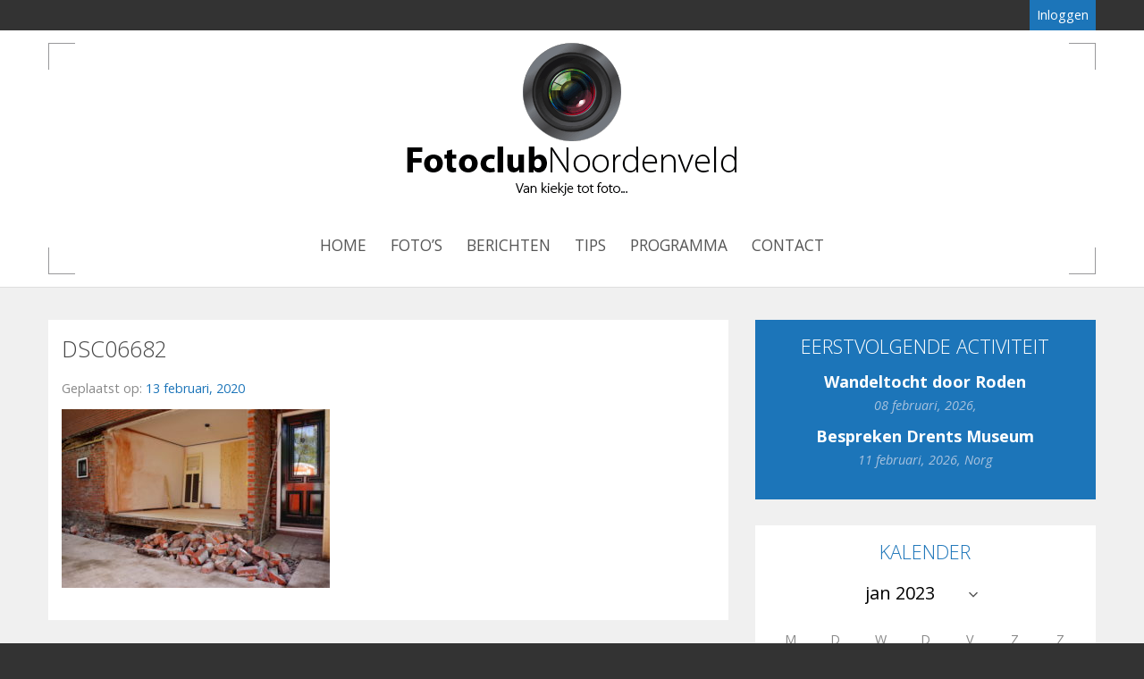

--- FILE ---
content_type: text/css
request_url: https://www.fotoclubnoordenveld.nl/wpfcn/wp-content/themes/FCN-theme-22/style.css
body_size: 6265
content:
/*   

Theme Name: FCN Theme 2022

Author: Tieme Dekker

Author URI: http://www.tiemedekker.nl

Version: 11-2022

*/


/* ==== #Reset & Basics (Inspired by E. Meyers) ==== */

html, body, div, span, applet, object, iframe, h1, h2, h3, h4, h5, h6, p, blockquote, pre, a, abbr, acronym, address, big, cite, code, del, dfn, em, img, ins, kbd, q, s, samp, small, strike, sub, sup, tt, var, b, u, i, center, dl, dt, dd, ol, ul, li, fieldset, form, label, legend, caption, table, tbody, tfoot, thead, tr, th, td, article, aside, canvas, details, embed, figure, figcaption, footer, header, hgroup, menu, nav, output, ruby, section, summary, time, mark, audio, video {
	margin: 0;
	padding: 0;
	border: 0;
	outline:0;
	font-size: 100%;
	font: inherit;
	vertical-align: baseline; 
}

form, a { position: relative; }
article, aside, details, figcaption, figure,
footer, header, hgroup, menu, nav, section { display:block; }

nav ul { list-style:none; }

blockquote, q { quotes:none; }

blockquote:before, blockquote:after,

q:before, q:after { content:''; content:none; }

a { margin:0; padding:0; font-size:100%; vertical-align:baseline; background:transparent; }

ins { background-color:#ff9; color:#000; text-decoration:none; }

mark { background-color:#ff9; color:#000; font-style:italic; font-weight:bold; }

del { text-decoration: line-through; }

abbr[title], dfn[title] { border-bottom:1px dotted; cursor:help; }

/* tables still need cellspacing="0" in the markup */

hr { display:block; height:1px; border:0; border-top:1px solid #ccc; margin:1em 0; padding:0; }

.wp-block-separator {
	border-top: 1px solid #ccc !important;
	border-bottom: none !important;
}

input, select { vertical-align:middle; }

.center { text-align: center; }

* { box-sizing: border-box; }

/* ==== Basic style ==== */		


html { overflow-y: scroll; }

body { 
	background: #333;
	color:#555;
	font-family: 'Open Sans', sans-serif;
	font-size:.9em;
	line-height:1.75em; 
	font-weight: 400;
}

h1,h2,h3,h4,h5,h6, .icon { 
	font-weight: 300;
	line-height: 1.5em;
	padding: 0 0 0.25em;
}

h1,h5,h6 { font-weight: 700; }

h1 { font-size: 2em; color: #444; text-transform: uppercase; }

h1 a, h1 a:visited, h1 a:active { color: #1c75b9; text-decoration: none; }

h1 a:hover, h1 a:focus { color: #1c75b9; text-decoration: none; }

h2 { font-size: 1.75em; color: #444; text-transform: uppercase; padding: 0 0 .5em; }

h2.nopad { padding: 0; }

h3 { font-size: 1.5em; padding: 0 0 0.5em; color: #777; }

.home h3 { text-align: center; padding: 0 2em 1em; }

h3.entry-title { padding: 0 0 1em; }

.entry h4 { }

h4 { font-size: 1.25em; line-height:1.5em; color: #444; font-weight: 700; padding: 0; }

h4 a { text-decoration: none; /*color: #555 !important;*/ }

h4 a:hover { text-decoration: underline; color: #888 !important; }

h5 { font-size: 1em; }

h6 { font-size: 0.85em; }

p { 

	font-weight: 400;

	padding: 0 0 1em;	

}

.wp-caption-text { font-style: italic; color: #888; }


a:hover, a:active { outline: none; cursor: pointer; }

a, a:active, a:visited { color: #1c75b9; text-decoration: none; }

a:hover { color: #555; }

p a, p a:active, p a:visited { color: #1c75b9; text-decoration: underline; }

p a:hover { color: #888; }

h2 a, h2 a:visited, h3 a, h3 a:visited { color: #1c75b9; }

h2 a:hover, h3 a:hover { color: #888; text-decoration: underline; }

.home h3 a, .home h3 a:visited { color: #1c75b9; }

.home h3 a:hover { color: #888; text-decoration: underline; }




ol { list-style-type: decimal; }

.entry ul, .entry ol {padding: 0 0 1em 1em;}

.entry ul li ul {padding: 0 0 0 1.5em;}

em { font-style: italic; }

.meta { color: #888; padding: 0 0 .75em; }

.datum { color: #1c75b9; }

.single-event .meta { display: none; }

/* ==== Responsive images ==== */

img, .wp-caption { max-width:100%; height:auto;}

.alignleft { float: left; margin: .5em 1em .5em 0; }

.alignright { float: right; margin: .5em 0 .5em 1em; }

.extrapaddingkolom { padding: 10px 15px; border-right: 2px solid white; }

.homeduim img { 
	aspect-ratio: 3 / 2; 
	width: 100%;
	height: 100%;
	object-fit: cover;
	object-position: center;
}


/* ==== INLOGVLAK MENU ==== */

header#top { background: #fff; }

.loginblok {
	background: #333;
}

.loginmenu {
	display: flex;
	justify-content: flex-end;
}

.login {
	order: 999;	
	margin-left: 1em;
}

.menu, .logmenu .login {
	list-style: none;
	display:block;	
}

.ingelogtmenu .menu li {
	position: relative;
	padding:0 0 0 15px;
	list-style: none;
	display: inline-block;
}

.login a, .ingelogtmenu .menu li a, a.log {
	display: block;
	position: relative;
	text-decoration: none;
	margin:0; 
	padding: 10px 8px;
    background: #1c75b9;
    color: white;
    line-height: 1em;
}

a.log { display: inline-block !important; }

.login a:hover, a.log:hover { background: #888; }

.ingelogtmenu .menu li a { background: none }

.ingelogtmenu .menu li a:hover { color: #ccc; }

.ingelogtmenu .menu li.current-menu-item a, .single li#menu-item-301 a { color: #5fa6dc; }



/* ==== MAIN MENU ==== */


li.menu-item-has-children a:after {
    content: "\f107";
    font-family: FontAwesome;
    font-style: normal;
    font-weight: normal;
    font-size: 1em;
    padding-left: 5px;
}

ul.sub-menu li a:after {
    content: "";
}

ul.sub-menu {
	position: absolute;
    left: 15px;
    top: 100%;
    display: list-item;
	list-style: none;
    width: auto;
	background: #555;
	z-index: 999;
    visibility: hidden;
}

li.menu-item-has-children:hover ul.sub-menu {
    visibility: visible;
}

ul.sub-menu li  {
	padding: 0 !important;
	width: 100%;
	border-bottom: 1px solid #333;
}

/* ==== MAIN MENU ==== */

#topnav .menu {
	text-align:center;
	padding: 1em 30px 2em;
}

#topnav .menu li {
	display:inline;
    padding: 0 .8em;
}

#topnav .menu li a {
	text-decoration: none;
	color: #555;
	border-bottom: 1px solid #fff;
	-moz-transition: all 0.2s ease 0s;
	-ms-transition: all 0.2s ease 0s;
	-o-transition: all 0.2s ease 0s;
	transition: all 0.2s ease 0s;
    font-size: 1.2em;
    line-height: 2em;
    text-transform: uppercase;
}

#topnav .menu li a:hover {
	color:#888;
	border-bottom: 1px solid #888;
}

#topnav .menu li.current-menu-item a { 
	color:#1c75b9;
	border-bottom: 1px solid #1c75b9;
}


/* ==== KOPVLAK ==== */

.kopvlak { position: relative; }

.hoeken.lb, .hoeken.lo, .hoeken.rb, .hoeken.ro {
    display: block;
    position: absolute;
    height: 30px;
    width: 30px;
	background: url("img/kophoek.gif") no-repeat scroll 0 0;
}
.hoeken.lb { 
    top: 1em;
    left: 0;
}
.hoeken.rb { 
	top: 1em;
	right: 0;
	background-position: -30px 0;
}
.hoeken.ro { 
	bottom: 1em;
	right: 0;
	background-position: -30px -30px;
}
.hoeken.lo { 
	bottom: 1em;
	left: 0;
	background-position: 0 -30px;
}


/* ==== LOGO ==== */

h1#logo {
	display: block;
	padding: .5em 0;
	margin: 0 auto;
	max-width: 370px;
}

@media (min-width: 1200px) {
	h1#logo {
		padding: .5em 0 .75;
	}
}


/* ==== CONTAINER BLOKKEN ==== */

.container {
	padding: 0 1em;	
}

@media (min-width:1200px) {
	.container { 
		max-width: 1200px; 
		margin: 0 auto; 
	}
}

section#main { 
	background: #f0f0f0; 
	padding: 2.5em 0 3em; 
	border-top: 1px solid #dedede 
}

@media (min-width: 720px) {
	.container.kolommen {
		display: grid; 
		grid-template-columns: 2fr 1fr;
		grid-gap: 30px;
	}	
	
}

.inhoud {
	background: white;
	padding: 1em;
}


/* ==== BERICHTEN ==== */


.postcards {
	background: white;
	padding: 1em;
	margin-bottom: 2em;
}

.postcardinhoud {
	display: grid;
	grid-template-columns: 150px 1fr;
	grid-gap: 1.5em;	
}


/* ==== 4 BLOKEN HOME ==== */

.home-blokcontainer {
	display: grid; 
	grid-template-columns: repeat(1, 1fr);
	grid-gap: 30px;
	margin-bottom: 2.5em;
}

@media screen and (min-width: 481px) {
	.home-blokcontainer {
		grid-template-columns: repeat(2, 1fr);
	}
}

@media (min-width: 801px) {
	.home-blokcontainer {
		grid-template-columns: repeat(4, 23.125%);
	}
	.home-blokcontainer {
		grid-gap: 2.5%;
	}

}

.inblok { 
	background: white; 
}

.widget.cta .ctainhoud {
  padding: .5em 1em 1.5em;
}



/*** BIJEENKOMST PAGE ***/


.komst-wrapper {
	display: grid; 
	grid-template-columns: repeat(1, 1fr);
	grid-gap: 1.5em;
	margin-bottom: 1em;
}

@media (min-width: 580px) {
	.komst-wrapper {
		grid-template-columns: repeat(3, 1fr);
	}
}

@media (min-width: 960px) {
	.komst-wrapper {
		grid-template-columns: repeat(4, 1fr);
	}
}

.komstcard {
	background: white;
}

.komstduim {
	position: relative;
	width: 100%;
	padding-top: 60%; /* Aspect Ratio */
	border-radius: 2px;
	overflow: hidden;
	margin-bottom: 0.5em;
}

.komstduim img {
	max-width: 100%;
	width: 100%;
	height: 100%;
	object-fit: cover;
	position: absolute;
	top: 0;
	left: 0;
	bottom: 0;
	right: 0;
	transition: transform .5s; /* Animation */
}

.komstcard h3 {
	font-size: 1.25rem;
	line-height: 1.25em;
	color: #1c75b9;
	padding: 0 .5em 1em;
}

.komstcard a:hover h3 {
	color: #888;
}

.komstcard a:hover img {
	transform: scale(1.1);
}



/*** WIDGETS ***/

.home-wie {
	background: url(img/nieuws.png) 0 0
}

.widget { 
	background: white;
	margin-bottom: 2em;
	padding: 1em 1em 1.5em; 
	text-align: center;
}

.home .widget { margin-bottom: 0; }

.homewidget { padding: 0 0 1em; }

.widget.widget_search { padding: 0; }

.widget h3, .berichttekst h3 {
	text-transform: uppercase;
	color: #1c75b9;
}

.widget.cta { 
	background: white;
	padding: 0;
	text-align: center;
}

.widget.cta img {
	width: 100%;
	height: auto;
}

.widget.cta .ctainhoud{
	padding: .5em 1em 1.5em; 
}

.widget.cta h3 {
	display: inline-table;	
	padding: 0 0 1em;
}

.widget.cta h3:before { 
	content: "";
    display: block;
    float: left;
    height: 1.5em;
    width: 25px;
    margin-right: 5px;
}

.widget.cta.home-foto h3:before { background: url("img/cta-foto.svg") no-repeat scroll 0 9px; }

.widget.cta.home-berichten h3:before  { background: url("img/cta-berichten.svg") no-repeat scroll 0 7px; width: 15px; }

.widget.cta.home-tips h3:before  { background: url("img/cta-tips.svg") no-repeat scroll 0 8px; width: 20px; }

.widget.cta.home-programma h3:before  { background: url("img/cta-programma.svg") no-repeat scroll -0 7px; }

.widget.cta h3, .berichttekst h3 a { 
    text-decoration: none;
}

@media (min-width:801px) and (max-width: 920px)  {
.widget.cta h3 { font-size: 1.25em; line-height: 1.8em; }
}

#footer .widget {
	background: transparent;
	margin-bottom: 2em;
	padding: 0; 
	text-align: left;
}

#footer .widget h3 {
	color: white; 
	text-align: left;
	padding: 0 0 1em;
}

.widget_em_widget { background: #1c75b9; color: white; text-align: center; }

.widget_em_widget h3 { color: white; }

.widget_em_widget .em.pixelbones li { color: #555; margin-bottom: 0.5em; list-style: none; }

.widget_em_widget .em.pixelbones a { color: white !important; font-weight: 700; text-decoration: none; font-size: 1.25em; }

span.naamgeeftitel { 
	font-weight: 700; 
	text-decoration: none; 
	font-size: 1.25em; 
	display: block;
	text-transform: uppercase;
	margin: .5em 0 -.75em;
}

.home-programma .widget_em_widget .em.pixelbones a { color: #1c75b9 !important; }

.home-programma em.pixelbones ul,

#sidebar .em.pixelbones ul,

.ctainhoud .em.pixelbones ul { margin-bottom: 0px !important; }


.widget.cta.home-programma .homewidget { background: none; }

.widget.cta.home-programma .homewidget p { padding: 0; }

.widget.cta.home-programma .widget_em_widget h3 { color: #555; }

.widget.cta.home-programma .widget_em_widget li { color: #555; margin-bottom: 0; }

.widget.cta.home-programma .widget_em_widget li a { color: #1c75b9; margin-bottom: 0; }

.widget.cta.home-programma .widget_em_widget li a:hover { color: #888; margin-bottom: 0; text-decoration: underline; }



/*** KALENDER ***/


table.em-calendar {
    border-collapse: collapse;
    border-spacing: 0;
    width: 100%;
}

table.em-calendar thead {
    font-size: 100%;
	color: #005492;
}

table.em-calendar thead td, 

table.em-calendar .days-names td {
	font-weight: 400;
    color: #1c75b9;
}

.widget-area .widget a.em-calnav {
    color: #1c75b9;
}

.widget-area .widget a:hover.em-calnav {
    color: #555;
}

table.em-calendar a {
	text-decoration: none;
}

table.em-calendar td.eventful, 

table.em-calendar td.eventful-today,

#sidebar .em.em-calendar.size-small .em-cal-body .em-cal-day .em-cal-day-date.em-cal-day-date a,

#sidebar .em.em-calendar .em-cal-body .em-cal-day .em-cal-day-date.em-cal-day-date a {
    background-color: #1c75b9 !important; 
    color: white !important;
    padding: 3px !important;
}

.eventless-today .em-cal-day-date span {
    background-color: white !important;
    border: 1px solid #1c75b9;
}

.eventful em-cal-day-date span,
.eventless .em-cal-day-date span,
.eventless-today .em-cal-day-date span {
    padding: 3px !important;
}

table.em-calendar td.eventful a, 

table.em-calendar td.eventful a:visited {
	font-weight: bold;
	color: #fff !important;
}

table.em-calendar td.eventful:hover {
	color: #fff;
	background-color: #555;
}

.em.pixelbones strong a {
    color: #1c75b9 !important;
    font-weight: bold;
}

.em.em-calendar section.em-cal-nav {
	grid-template-columns: 1fr !important;
}

.em.em-calendar .em-cal-nav .month {
	text-align: center !important;
}

.em-cal-nav .month-nav {
	display: none !important;
}


/* PAGINATION */

.navigation li {
	display: inline;
}

.navigation li a,
.navigation li a:hover,
.navigation li.active a,
.navigation li.disabled,
.em-pagination .page-numbers,
.page-numbers {
	color: #fff !important;
	background-color: #555;
	cursor: pointer;
	padding: 5px 8px;
	font-size: 80% !important;
	line-height: 1em;
}

.navigation li a:hover,
.navigation li.active a,
.em-pagination .page-numbers.current,
.em-pagination a.page-numbers:hover,
a.page-numbers:hover,
.page-numbers.current,
.page-numbers.current:hover,
.prev.page-numbers:hover,
.next.page-numbers:hover {
	background-color: #1c75b9 !important;
	text-decoration: none;
}

.css-events-list table.events-table { margin-bottom: 1em; }



/*** EM PAGINA ***/


.css-events-list table.events-table td { padding: 5px 0px 8px; }

.css-events-list tr { padding: 0; border-bottom: 2px solid #eeefef; }

.css-events-list td { padding: .75em 0 .25em; }

table.events-table {width: 100%; text-align: left; }

th.event-time, th.event-description {padding: 0.25em 0; color: #999; }

.events-table h4 {padding: 0 0 .25em; line-height: 1.4em; }

.events-table h4 a {color: #1c75b9; padding: 0; }

.events-table h4 a:hover { color: #1c75b9; } 

.plek {padding-bottom: 10px; display: block; }

.widget table.em-calendar {width: 100%; }

table.em-calendar td.eventful a, table.em-calendar td.eventful-today a {color: #fb4631; }

td.moment { color: #1c75b9; }

div.css-search div.em-search-main .em-search-submit {

    background: #1c75b9 !important;

    padding: 8px 10px !important;

    right: 0 !important;

    top: 0 !important;

    border: none !important;

    cursor: pointer !important;

 }

div.css-search div.em-search-main .em-search-submit:hover { background: #444 !important; }

span.blue { color: #1c75b9; }

span.zwart {color: #888; }

span.eerstedate { font-style: italic; color: #a8c2de; }

.css-events-list a:hover { text-decoration: underline; }

.locakopje { padding: 0; font-weight: 700; }

h4.waar { color: #1c75b9; }


h3.extraruimte { padding-top: 1.2em; }

.ruimte td,

.css-events-list table.events-table td {

	padding: 5px 0 !important;

}

.grijsvlak { background: #deeaf5; padding: .5em 1em; }

.em-booking { margin: 0 0 1em 0 !important; }

.input-field-data_privacy_consent { display: none !important; }

.em-booking-form-details .em-booking-submit {

	padding: 10px 8px !important;

	height: auto;

	border: none !important;

}

div.em-booking-login label { width: auto !important; }

#em_rememberme { width: 30px; display: block; }



/*** MORE LINK ***/


a.cta, 
a.more-link,
.em.pixelbones a.more-link,
.nav-previous a, 
.nav-next a, 
.nav-links 
.page-numbers {
    background: #1c75b9 !important;
	-webkit-border-radius: 4px;
	-moz-border-radius: 4px;
	border-radius: 4px;
	color: white !important;
    display: inline-flex;
    padding: 4px 24px 4px 8px;
    text-decoration: none;
	-moz-transition: all 0.2s ease 0s;
	-ms-transition: all 0.2s ease 0s;
	-o-transition: all 0.2s ease 0s;
	transition: all 0.2s ease 0s;
}

.nav-previous a, .nav-next a { background: #1c75b9; color: #fff; }

a.meerknop::after, a.cta::after, a.more-link:after, .nav-next a::after {
    content: "\f105";
    font-family: FontAwesome;
    font-style: normal;
    font-weight: normal;
    position: absolute;
    right: 8px;
    font-size: 1.4em;
}

.nav-previous a { padding: 6px 8px 6px 24px; }

.nav-previous a::after {
    content: "\f104";
    font-family: FontAwesome;
    font-style: normal;
    font-weight: normal;
    position: absolute;
    left: 8px;
    font-size: 1.4em;
}

a.meerknop:hover, 

a.cta:hover, 

.nav-previous a:hover, 

.nav-next a:hover, 

a.more-link:hover, 

.em.pixelbones a.more-link:hover,

.nav-links .page-numbers:hover {
	color: #fff !important;
	background: #555 !important;
}

a.more-link { margin-top: 1em; }

a.more-link.program { margin-top: .25em; }


.nav-links .page-numbers {
	font-size: .8em;
    padding: 0px 6px;
    background: #cfcfcf;
    color: #444;
}

.nav-links .page-numbers.current { background: #1c75b9; color: white; }

.terug {
	margin: 2em 0;
}




/* ==== LEDEN TABELLEN ==== */


.fcntabel table { 
	width: 100%; 
	border-collapse: collapse;
}

/* Zebra striping */

.fcntabel tr:nth-of-type(odd) { 
	background: #f0f0f0; 
}

.fcntabel th { 
	background: #1c75b9; 
	color: white; 
	font-weight: bold; 
}

.fcntabel td, .fcntabel th { 
	padding: 5px; 
	border: 1px solid #e5e5e5; 
	text-align: left; 
	vertical-align: top;
}

.fcntabel td.pas img {
	width: 80px;
	height: 80px;
	margin: 0;
}

.fcntabel td.pas {
	line-height: .5em;
	width: 91px;
	height: 91px;
}

	

@media (max-width: 950px)  {


	/* Force table to not be like tables anymore */

	.fcntabel.workshop table, .fcntabel.workshop thead, .fcntabel.workshop tbody, .fcntabel.workshop th, .fcntabel.workshop td, .fcntabel.workshop tr { 
		display: block; 
	}

	/* Hide table headers (but not display: none;, for accessibility) */

	.fcntabel.workshop thead tr { 
		position: absolute;
		top: -9999px;
		left: -9999px;
	}

	.fcntabel.workshop tr { border: 1px solid #e5e5e5; border-bottom: none;}	

	.fcntabel.workshop td { 
		/* Behave  like a "row" */
		border: none;
		border-bottom: 1px solid #e5e5e5; 
		position: relative;
		padding-left: 35%; 
	}

	.fcntabel.workshop td:before { 
		/* Now like a table header */
		position: absolute;
		/* Top/left values mimic padding */
		top: 6px;
		left: 6px;
		width: 45%; 
		padding-right: 10px; 
		white-space: nowrap;
	}

	.fcntabel.workshop td:nth-of-type(1) { font-weight: bold; }

	/*

	Label the data

	*/

	.fcntabel.workshop td:nth-of-type(1):before { content: "Workshop"; }

	.fcntabel.workshop td:nth-of-type(2):before { content: "Naam"; }

	.fcntabel.workshop td:nth-of-type(3):before { content: "Onderwerp"; }

	.fcntabel.workshop td:nth-of-type(4):before { content: "Centrale vraag"; }

	.fcntabel.workshop td:nth-of-type(5):before { content: "Duur (uur)"; }

	.fcntabel.workshop td:nth-of-type(6):before { content: "Data 2016"; }

	.fcntabel.workshop td:nth-of-type(7):before { content: "Tijd"; }
}


@media (max-width: 750px)  {
	/* Force table to not be like tables anymore */
	.fcntabel.leden table, .fcntabel.leden thead, .fcntabel.leden tbody, .fcntabel.leden th, .fcntabel.leden td, .fcntabel.leden tr { 
		display: block; 
	}

	/* Hide table headers (but not display: none;, for accessibility) */
	.fcntabel.leden thead tr { 
		position: absolute;
		top: -9999px;
		left: -9999px;
	}
	.fcntabel.leden tr { border: 1px solid #e5e5e5; border-bottom: none;}
	.fcntabel.leden td { 
		/* Behave  like a "row" */
		border: none;
		border-bottom: 1px solid #e5e5e5; 
		position: relative;
		padding-left: 35%; 
	}

	.fcntabel.leden td:before { 
		/* Now like a table header */
		position: absolute;
		/* Top/left values mimic padding */
		top: 6px;
		left: 6px;
		width: 45%; 
		padding-right: 10px; 
		white-space: nowrap;
	}

	.fcntabel td.pas {
		width: 100%;
	}


	.fcntabel.leden td:nth-of-type(1) { font-weight: bold; }

	/*
	Label the data
	*/
	.fcntabel.leden td:nth-of-type(1):before { content: "Foto"; }

	.fcntabel.leden td:nth-of-type(2):before { content: "Naam"; }

	.fcntabel.leden td:nth-of-type(3):before { content: "Adres"; }

	.fcntabel.leden td:nth-of-type(4):before { content: "Telefoon"; }

	.fcntabel.leden td:nth-of-type(5):before { content: "E-mail"; }

}



/*** ZOEKEN ***/


.zoek {
	margin-bottom: 2em;
    min-height: 2em;
}

select, input, textarea {
    background-color: white;
    height: 2em;
    margin: 0 0 0.75em;
    padding: 5px 2%;
    position: relative;
    /* width: 96%; */
    border: 1px solid #ccc;
	font-size: 1em;
}

select { height: 3em; }

input#name[type="text"], input#email[type="email"] {
    padding: 5px 2%;
    width: 96%;
    font-size: .8em;
    color: #aaa;
}

input.submit-btn, input[type="submit"] {
    padding: 5px;
    margin: .75em 0 0;
    width: auto;
    font-size: 1em;
    line-height: 1em;
	color: white;
	background: #1c75b9;
	border: 1px solid white;
	border-radius:4px;
	-moz-border-radius:4px;
	-webkit-border-radius:4px;
	cursor: pointer;
	-moz-transition: all 0.2s ease 0s;
	-ms-transition: all 0.2s ease 0s;
	-o-transition: all 0.2s ease 0s;
	transition: all 0.2s ease 0s;
}


input.submit-btn:hover, input[type="submit"]:hover {
	background: #1c75b9;
	color: white;
}

.screen-reader-text {
    left: -9999px;
    position: absolute;
    top: -9999px;
}

#searchform input {margin: 0;}

#searchform input#s[type="text"] {
    background-color: white;
    border: medium none;
    box-shadow: none;
    color: #333;
    float: left;
    height: 35px;
    padding: 5px 0 5px 10px;
    width: 85%;
    font-size: 1em;
}

#searchsubmit {
    background: white url("img/zoekglas.png") no-repeat scroll right 8px;
    border: none;
    cursor: pointer;
    height: 35px;
    overflow: hidden;
    position: absolute;
    right: 0;
    text-indent: -1000px;
    top: 0;
    width: 15%;
	border-radius:0;
	-moz-transition: none;
	-ms-transition: none;
	-o-transition: none;
	transition: none;
}

#searchsubmit:hover {
    background: white url("img/zoekglas.png") no-repeat scroll right -52px;
}


/* ==== FOOTER ==== */

#footer a {
	color: #478ac1;
}

#footer a:hover,
#footer a:focus {
	color: #888;
}

.footerblok {
	display: flex;
}


/*** SOCIAL ***/

.icon { font-size: 2.5em; }

section#footer ul.social-buttons li a {
    background-color: white;
    color: #444;
    display: block;
    font-size: 20px;
    height: 30px;
    line-height: 30px;
    outline: 0 none;
	-moz-transition: all 0.2s ease 0s;
	-ms-transition: all 0.2s ease 0s;
	-o-transition: all 0.2s ease 0s;
	transition: all 0.2s ease 0s;
    width: 30px;
}

section#footer ul.social-buttons li a:hover,

section#footer ul.social-buttons li a:focus,

section#footer ul.social-buttons li a:active {
    background-color: #1c75b9;
    color: white;
}

.list-inline.social-buttons > li {
    display: inline-block;
    padding-right: 8px;
    text-align: center;
    padding: 0 0.5em 1em 0;
}


/*** CREDIT ***/

section#footer .credit {
	padding-bottom: 20px;
}

section#footer span.ik { font-size: .8em; }

section#footer span.ik, 
section#footer span.ik a,
section#footer span.ik a:hover, 
section#footer span.ik a:visited { 
	color: #4779a3;  
	text-decoration: none; 
	
}

.footerblok {
	display: grid; 
	grid-template-columns: 1fr;
	grid-gap: 30px;
	padding: 2em 0;
	color: white;
}

@media (min-width: 481px) {
	.footerblok {
		grid-template-columns: repeat(2, 1fr);
	}
}

@media (min-width: 801px) {
	.footerblok {
		grid-template-columns: 1fr 3fr 2fr;
	}
}



/* END screen media */




@media print {


.do-not-print { display: none; }

#comments { page-break-before: always; }


body { width: 100% !important; margin: 0 !important; padding: 0 !important; line-height: 1.4; word-spacing: 1.1pt; letter-spacing: 0.2pt; font-family: Garamond,"Times New Roman", serif; color: #000; background: none; font-size: 12pt; }

h1,h2,h3,h4,h5,h6 { font-family: Helvetica, Arial, sans-serif; }

h1 { font-size: 19pt; }

h2 { font-size:17pt; }

h3 { font-size:15pt; }

h4,h5,h6 { font-size:12pt; }

code { font: 10pt Courier, monospace; } 

blockquote { margin: 1.3em; padding: 1em; }

img { display: block; margin: 1em 0; }

a img { border: none; }

table { margin: 1px; text-align:left; }

th { border-bottom: 1px solid #333;  font-weight: bold; }

td { border-bottom: 1px solid #333; }

th, td { padding: 4px 10px 4px 0; }

caption { background: #fff; margin-bottom: 2em; text-align: left; }

thead { display: table-header-group; }

tr { page-break-inside: avoid; } 

a { text-decoration: none; color: black; }

	

} /* END print media */